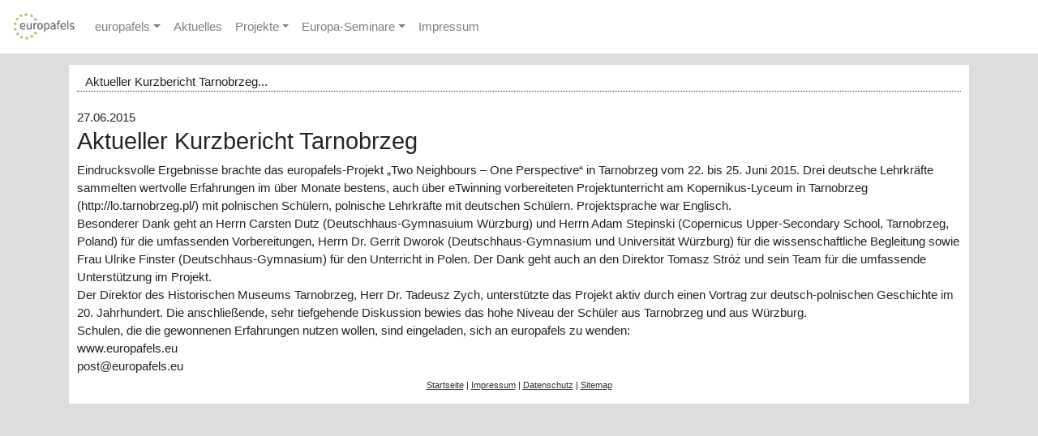

--- FILE ---
content_type: text/html; charset=UTF-8
request_url: https://www.europafels.eu/news/2/0/252/Aktueller-Kurzbericht-Tarnobrzeg.html
body_size: 2493
content:
<!DOCTYPE html>
<html xmlns="http://www.w3.org/1999/xhtml">

<head>
<meta name="description" content="europafels | Sonstiges - Aktueller Kurzbericht Tarnobrzeg | Eindrucksvolle Ergebnisse brachte das europafels-Projekt „Two Neighbours – One Perspective“ in Tarnobrzeg vom 22. bis 25. Juni 2015. Drei deutsche Lehrkräfte sammelten wertvolle Erfahrungen im über Monate bestens, auch ..." />
<meta http-equiv="Content-Language" content="de" />
<meta http-equiv="Content-Type" content="text/html; charset=utf-8" />

<meta name="viewport" content="width=device-width, initial-scale=1, shrink-to-fit=no">

<!-- Bootstrap core CSS + JS -->
<link href="https://www.europafels.eu/css/bootstrap.min.css" rel="stylesheet">
<script src="https://www.europafels.eu/js/jquery-3.3.1.slim.min.js" integrity="sha384-q8i/X+965DzO0rT7abK41JStQIAqVgRVzpbzo5smXKp4YfRvH+8abtTE1Pi6jizo" crossorigin="anonymous"></script>
<script src="https://www.europafels.eu/js/bootstrap.min.js"></script>
<!-- Custom styles -->
<link href="https://www.europafels.eu/css/europafels-bootstrap.css" rel="stylesheet">



<title>europafels | Aktueller Kurzbericht Tarnobrzeg...</title>

<link rel="alternate" type="application/atom+xml" title="Aktuelles von europafels" href="https://www.europafels.eu/europafels.xml" />




</head>


<body class="body">




<nav class="navbar navbar-expand-md navbar-light  bg-light fixed-top">
				
	<a class="navbar-brand" href="https://www.europafels.eu/fels/1/0/1/europa-seminare-lehrerfortbildung.html">
		<img src="https://www.europafels.eu/images/Logo-Europa-FELS-1.jpg" height="40" alt="europafels" />
	</a>
	<button class="navbar-toggler" type="button" data-toggle="collapse" data-target="#navbarsEufelsDefault" aria-controls="navbarEuropafels" aria-expanded="false" aria-label="Toggle navigation">
       	<span class="navbar-toggler-icon"></span>
   	</button>


      <div class="collapse navbar-collapse" id="navbarsEufelsDefault">
        <ul class="navbar-nav mr-auto">

<!--  ###### europafels ######  -->
	<li class="nav-item dropdown">
		<a class="nav-link dropdown-toggle" href="#" id="dropdowneufels" data-toggle="dropdown" aria-haspopup="true" aria-expanded="false">europafels</a>
		<div class="dropdown-menu" aria-labelledby="dropdowneufels">
			<a class="dropdown-item" href="https://www.europafels.eu/fels/1/1/2/europafels-organisation-und-leitbild.html">Organisaton und Leitbild</a>
			<a class="dropdown-item" href="https://www.europafels.eu/fels/1/1/3/europafels-entstehungsgeschichte.html">Entstehungsgeschichte</a>
			<a class="dropdown-item" href="https://www.europafels.eu/fels/1/1/4/europafels-vorstand.html">Vorstand</a>
			<a class="dropdown-item" href="https://www.europafels.eu/fels/1/1/6/europafels-kompetenzbeirat.html">Kompetenzbeirat</a>
			<a class="dropdown-item" href="https://www.europafels.eu/fels/1/1/7/europafels-seminare.html">Seminare</a>
		</div>
	</li>


<!--  ###### Aktuelles ######  -->
          <li class="nav-item">
            <a class="nav-link" href="https://www.europafels.eu/news/1/0/0/europa-fels-nachrichten.html">Aktuelles</a>
          </li>

<!--  ###### Projekte ######  -->
          <li class="nav-item dropdown">
            <a class="nav-link dropdown-toggle" href="#" id="dropdownproj" data-toggle="dropdown" aria-haspopup="true" aria-expanded="false">Projekte</a>
            <div class="dropdown-menu" aria-labelledby="dropdownproj">
              <a class="dropdown-item" href="https://www.europafels.eu/fels/1/projekte-1/13/lehrstuhl-prof-thome.html">Lehrstuhl Prof. Dr. Rainer Thome</a>
              <a class="dropdown-item" href="https://www.europafels.eu/fels/1/projekte-2/17/deutsches-schulamt-bozen.html">Deutsches Schulamt Bozen</a>
              <a class="dropdown-item" href="https://www.europafels.eu/fels/1/projekte-3/20/Inklusion.html">Inklusion</a>
              <a class="dropdown-item" href="https://www.europafels.eu/fels/1/projekte-4/23/codn.html">CODN</a>
              <a class="dropdown-item" href="https://www.europafels.eu/fels/1/projekte-5/26/ganztagspaedagogik.html">Ganztagsp&auml;dagogik</a>
              <a class="dropdown-item" href="https://www.europafels.eu/fels/1/projekte-6/28/auslandspraktika.html">Auslandspraktika</a>
              <a class="dropdown-item" href="https://www.europafels.eu/fels/1/projekte-7/31/BeeBIT.html">BeeBIT</a>

            </div>
          </li>

<!--  ###### Europa-Seminare ######  -->
          <li class="nav-item dropdown">
            <a class="nav-link dropdown-toggle" href="#" id="dropdownsem" data-toggle="dropdown" aria-haspopup="true" aria-expanded="false">Europa-Seminare</a>
            <div class="dropdown-menu" aria-labelledby="dropdownsem">
              <a class="dropdown-item" href="https://www.europafels.eu/fels/1/seminare/11/europa-seminare.html">Informationen &uuml;ber Europa-Seminare</a>
              <a class="dropdown-item" href="https://www.europafels.eu/seminar/2/seminare-2026/90/europa-seminar-ressourcen-entdecken.html">2026 | Ressourcen entdecken – ...</a><a class="dropdown-item" href="https://www.europafels.eu/seminar/2/seminare-2025/89/europa-seminar-ressourcen-entdecken.html">2025 | Ressourcen entdecken – ...</a>		<a class="dropdown-item" href="https://www.europafels.eu/seminar/3/seminare/0/archiv.html">Archiv</a>
            </div>
          </li>

<!--  ###### Impressum ######  -->
          <li class="nav-item">
            <a class="nav-link" href="https://www.europafels.eu/fels/1/0/8/impressum.html">Impressum</a>
          </li>

        </ul>
      </div>
   

		
</nav>


	
	
			
<main role="main" class="container">
	<div class="main_part">
		<div  id="mainpart">
			<div class="headline-top d-inline-block text-truncate" >Aktueller Kurzbericht Tarnobrzeg...</div>

							27.06.2015<h2>Aktueller Kurzbericht Tarnobrzeg</h2>
							Eindrucksvolle Ergebnisse brachte das europafels-Projekt „Two Neighbours – One Perspective“ in Tarnobrzeg vom 22. bis 25. Juni 2015. Drei deutsche Lehrkräfte sammelten wertvolle Erfahrungen im über Monate bestens, auch über eTwinning vorbereiteten Projektunterricht am Kopernikus-Lyceum in Tarnobrzeg (http://lo.tarnobrzeg.pl/) mit polnischen Schülern, polnische Lehrkräfte mit deutschen Schülern. Projektsprache war Englisch. <br />
							Besonderer Dank geht an Herrn Carsten Dutz (Deutschhaus-Gymnasuium Würzburg) und Herrn Adam Stepinski (Copernicus Upper-Secondary School, Tarnobrzeg, Poland) für die umfassenden Vorbereitungen, Herrn Dr. Gerrit Dworok (Deutschhaus-Gymnasium und Universität Würzburg) für die wissenschaftliche Begleitung sowie Frau Ulrike Finster (Deutschhaus-Gymnasium) für den Unterricht in Polen. Der Dank geht auch an den Direktor Tomasz Stróż und sein Team für die umfassende Unterstützung im Projekt.<br />
							Der Direktor des Historischen Museums Tarnobrzeg, Herr Dr. Tadeusz Zych, unterstützte das Projekt aktiv durch einen Vortrag zur deutsch-polnischen Geschichte im 20. Jahrhundert.  Die anschließende, sehr tiefgehende Diskussion bewies das hohe Niveau der Schüler aus Tarnobrzeg und aus Würzburg.<br />
							Schulen, die die gewonnenen Erfahrungen nutzen wollen, sind eingeladen, sich an europafels zu wenden:<br />
							www.europafels.eu<br />
							post@europafels.eu							
			<div class="footer"><a href="https://www.europafels.eu/fels/1/0/1/europa-seminare-lehrerfortbildung.html">Startseite</a> | <a href="https://www.europafels.eu/fels/1/0/8/impressum.html" rel="nofollow">Impressum</a> | <a href="https://www.europafels.eu/fels/1/0/32/datenschutz.html" rel="nofollow">Datenschutz</a> | <a href="https://www.europafels.eu/sitemap/1/0/0/sitemap.html">Sitemap</a></div>
			<div style="height: 5px;"></div>
		</div>
	</div>
</main>
			
			
			
			

		
		
	

</body>

</html>


--- FILE ---
content_type: text/css
request_url: https://www.europafels.eu/css/europafels-bootstrap.css
body_size: 381
content:
body {
  padding-top: 5rem;
  background: #DDDDDD;
}


a, div, li, p {
	font-family: arial;
	font-size: 11pt;
}

li {
	
}

h1 {
	font-size: 14pt;
}

h2 {
	font-size: 2em;
	text-align: left;
}

h3 {
	font-size: 1.5em;
	text-align: left;
}


a:link {
	color: #333333;
	font-family: arial;
	text-decoration: none;
	font-size: 11pt;
}

a:visited {
	color: #333333;
	font-family: arial;
	text-decoration: none;
	font-size: 11pt;
}

a:hover {
	color: #333333;
	font-family: arial;
	text-decoration: underline;
	font-size: 11pt;
}



.footer {
	margin-top: 4px;
	text-align: center;
	font-size: 8pt;
}
.footer a {
	font-size: 8pt;
	text-decoration: underline;
}


.newsrow {
padding: 3px;
}





.bg-light {
background-color: #fff !important;
}






.main_part {
	background-color: #fff;
	width: 100%;
	padding: 10px;
}

.headline-top {
	padding-left: 10px;
	width:	100%;
	border-bottom-style: dotted;
	border-width: 1px;
	border-color: #333;
margin-bottom: 15px;
}